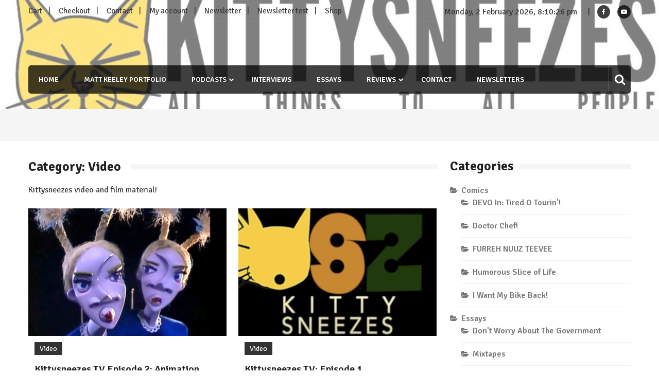

--- FILE ---
content_type: application/javascript; charset=UTF-8
request_url: https://kittysneezes.disqus.com/count-data.js?1=12637%20https%3A%2F%2Fkittysneezes.com%2F%3Fp%3D12637&1=12994%20https%3A%2F%2Fkittysneezes.com%2F%3Fp%3D12994&1=2054%20http%3A%2F%2F127.0.0.1%2Fwordpress57%2F%3Fp%3D2054&1=2055%20http%3A%2F%2F127.0.0.1%2Fwordpress57%2F%3Fp%3D2055&1=2057%20http%3A%2F%2F127.0.0.1%2Fwordpress57%2F%3Fp%3D2057&1=6308%20http%3A%2F%2Fkittysneezes.com%2F%3Fp%3D6308&1=6379%20http%3A%2F%2Fkittysneezes.com%2F%3Fp%3D6379&1=6385%20http%3A%2F%2Fkittysneezes.com%2F%3Fp%3D6385&1=7494%20http%3A%2F%2Fkittysneezes.com%2F%3Fp%3D7494&1=9839%20http%3A%2F%2Fkittysneezes.com%2F%3Fp%3D9839
body_size: 854
content:
var DISQUSWIDGETS;

if (typeof DISQUSWIDGETS != 'undefined') {
    DISQUSWIDGETS.displayCount({"text":{"and":"and","comments":{"zero":"0 Comments","multiple":"{num} Comments","one":"1 Comment"}},"counts":[{"id":"9839 http:\/\/kittysneezes.com\/?p=9839","comments":0},{"id":"6379 http:\/\/kittysneezes.com\/?p=6379","comments":0},{"id":"2054 http:\/\/127.0.0.1\/wordpress57\/?p=2054","comments":4},{"id":"6385 http:\/\/kittysneezes.com\/?p=6385","comments":0},{"id":"12637 https:\/\/kittysneezes.com\/?p=12637","comments":0},{"id":"12994 https:\/\/kittysneezes.com\/?p=12994","comments":0},{"id":"2057 http:\/\/127.0.0.1\/wordpress57\/?p=2057","comments":0},{"id":"7494 http:\/\/kittysneezes.com\/?p=7494","comments":0},{"id":"2055 http:\/\/127.0.0.1\/wordpress57\/?p=2055","comments":0},{"id":"6308 http:\/\/kittysneezes.com\/?p=6308","comments":0}]});
}